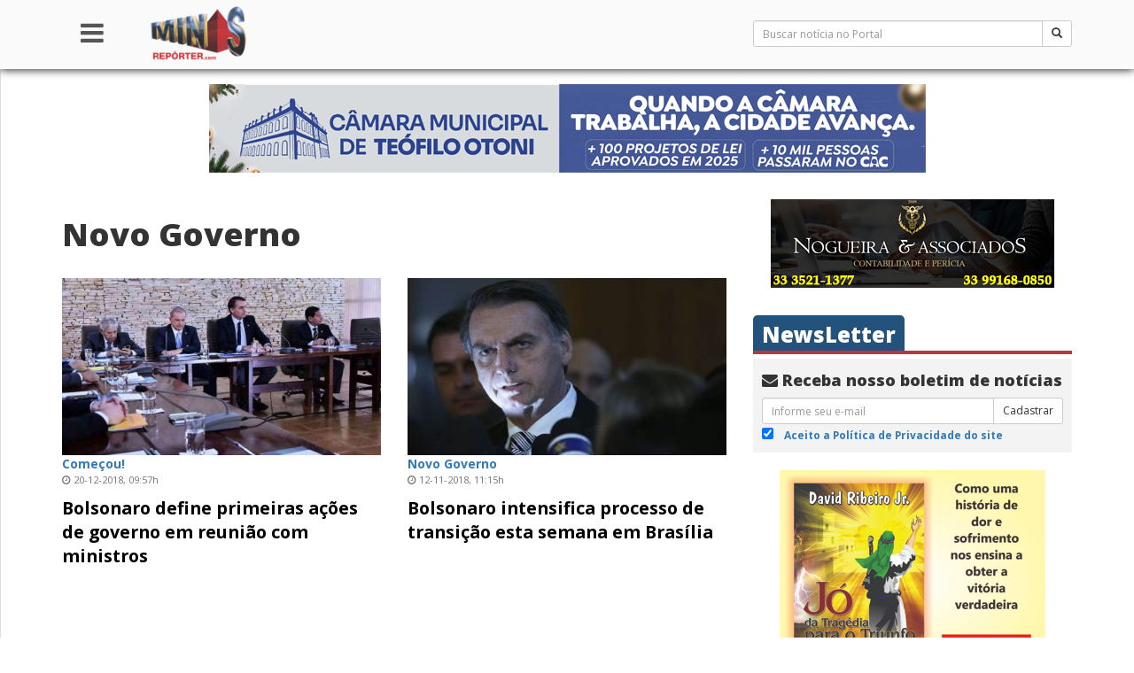

--- FILE ---
content_type: text/html; charset=UTF-8
request_url: http://www.minasreporter.com/tag/novo-governo/
body_size: 93967
content:
<!DOCTYPE html>
<html lang="pt-BR">
<head>
    <meta charset="UTF-8">
    <meta http-equiv="X-UA-Compatible" content="IE=edge">
    <meta name="viewport" content="width=device-width, initial-scale=1.0">
    <meta name="author" content="TJG Web - Talles Gazel - http://www.tjgweb.com.br" />
    <meta name="description" content="De mineiros para mineiros" />

    <link rel="pingback" href="http://www.minasreporter.com/xmlrpc.php">
    <meta property="fb:app_id" content="815833935105299" />
    <!-- HTML5 shim e Respond.js para suporte no IE8 de elementos HTML5 e media queries -->
    <!-- ALERTA: Respond.js não funciona se você visualizar uma página file:// -->
    <!--[if lt IE 9]>
      <script src="https://oss.maxcdn.com/html5shiv/3.7.3/html5shiv.min.js"></script>
      <script src="https://oss.maxcdn.com/respond/1.4.2/respond.min.js"></script>
    <![endif]-->

    <script async src="//pagead2.googlesyndication.com/pagead/js/adsbygoogle.js"></script>
    <script>
        (adsbygoogle = window.adsbygoogle || []).push({
            google_ad_client: "ca-pub-3194274938661159",
            enable_page_level_ads: true
        });
    </script>

    <title>Novo Governo &#8211; Minas Repórter</title>
<link rel='dns-prefetch' href='//secure.gravatar.com' />
<link rel='dns-prefetch' href='//s.w.org' />
<link rel="alternate" type="application/rss+xml" title="Feed para Minas Repórter &raquo;" href="http://www.minasreporter.com/feed/" />
<link rel="alternate" type="application/rss+xml" title="Feed de comentários para Minas Repórter &raquo;" href="http://www.minasreporter.com/comments/feed/" />
<link rel="alternate" type="application/rss+xml" title="Feed de tag para Minas Repórter &raquo; Novo Governo" href="http://www.minasreporter.com/tag/novo-governo/feed/" />
<!-- This site uses the Google Analytics by ExactMetrics plugin v6.0.2 - Using Analytics tracking - https://www.exactmetrics.com/ -->
<script type="text/javascript" data-cfasync="false">
	var em_version         = '6.0.2';
	var em_track_user      = true;
	var em_no_track_reason = '';
	
	var disableStr = 'ga-disable-UA-75703461-1';

	/* Function to detect opted out users */
	function __gaTrackerIsOptedOut() {
		return document.cookie.indexOf(disableStr + '=true') > -1;
	}

	/* Disable tracking if the opt-out cookie exists. */
	if ( __gaTrackerIsOptedOut() ) {
		window[disableStr] = true;
	}

	/* Opt-out function */
	function __gaTrackerOptout() {
	  document.cookie = disableStr + '=true; expires=Thu, 31 Dec 2099 23:59:59 UTC; path=/';
	  window[disableStr] = true;
	}

	if ( 'undefined' === typeof gaOptout ) {
		function gaOptout() {
			__gaTrackerOptout();
		}
	}
	
	if ( em_track_user ) {
		(function(i,s,o,g,r,a,m){i['GoogleAnalyticsObject']=r;i[r]=i[r]||function(){
			(i[r].q=i[r].q||[]).push(arguments)},i[r].l=1*new Date();a=s.createElement(o),
			m=s.getElementsByTagName(o)[0];a.async=1;a.src=g;m.parentNode.insertBefore(a,m)
		})(window,document,'script','//www.google-analytics.com/analytics.js','__gaTracker');

window.ga = __gaTracker;		__gaTracker('create', 'UA-75703461-1', 'auto');
		__gaTracker('set', 'forceSSL', true);
		__gaTracker('send','pageview');
		__gaTracker( function() { window.ga = __gaTracker; } );
	} else {
		console.log( "" );
		(function() {
			/* https://developers.google.com/analytics/devguides/collection/analyticsjs/ */
			var noopfn = function() {
				return null;
			};
			var noopnullfn = function() {
				return null;
			};
			var Tracker = function() {
				return null;
			};
			var p = Tracker.prototype;
			p.get = noopfn;
			p.set = noopfn;
			p.send = noopfn;
			var __gaTracker = function() {
				var len = arguments.length;
				if ( len === 0 ) {
					return;
				}
				var f = arguments[len-1];
				if ( typeof f !== 'object' || f === null || typeof f.hitCallback !== 'function' ) {
					console.log( 'Not running function __gaTracker(' + arguments[0] + " ....) because you are not being tracked. " + em_no_track_reason );
					return;
				}
				try {
					f.hitCallback();
				} catch (ex) {

				}
			};
			__gaTracker.create = function() {
				return new Tracker();
			};
			__gaTracker.getByName = noopnullfn;
			__gaTracker.getAll = function() {
				return [];
			};
			__gaTracker.remove = noopfn;
			window['__gaTracker'] = __gaTracker;
			window.ga = __gaTracker;		})();
		}
</script>
<!-- / Google Analytics by ExactMetrics -->
		<script type="text/javascript">
			window._wpemojiSettings = {"baseUrl":"https:\/\/s.w.org\/images\/core\/emoji\/12.0.0-1\/72x72\/","ext":".png","svgUrl":"https:\/\/s.w.org\/images\/core\/emoji\/12.0.0-1\/svg\/","svgExt":".svg","source":{"concatemoji":"http:\/\/www.minasreporter.com\/wp-includes\/js\/wp-emoji-release.min.js?ver=5.4.18"}};
			/*! This file is auto-generated */
			!function(e,a,t){var n,r,o,i=a.createElement("canvas"),p=i.getContext&&i.getContext("2d");function s(e,t){var a=String.fromCharCode;p.clearRect(0,0,i.width,i.height),p.fillText(a.apply(this,e),0,0);e=i.toDataURL();return p.clearRect(0,0,i.width,i.height),p.fillText(a.apply(this,t),0,0),e===i.toDataURL()}function c(e){var t=a.createElement("script");t.src=e,t.defer=t.type="text/javascript",a.getElementsByTagName("head")[0].appendChild(t)}for(o=Array("flag","emoji"),t.supports={everything:!0,everythingExceptFlag:!0},r=0;r<o.length;r++)t.supports[o[r]]=function(e){if(!p||!p.fillText)return!1;switch(p.textBaseline="top",p.font="600 32px Arial",e){case"flag":return s([127987,65039,8205,9895,65039],[127987,65039,8203,9895,65039])?!1:!s([55356,56826,55356,56819],[55356,56826,8203,55356,56819])&&!s([55356,57332,56128,56423,56128,56418,56128,56421,56128,56430,56128,56423,56128,56447],[55356,57332,8203,56128,56423,8203,56128,56418,8203,56128,56421,8203,56128,56430,8203,56128,56423,8203,56128,56447]);case"emoji":return!s([55357,56424,55356,57342,8205,55358,56605,8205,55357,56424,55356,57340],[55357,56424,55356,57342,8203,55358,56605,8203,55357,56424,55356,57340])}return!1}(o[r]),t.supports.everything=t.supports.everything&&t.supports[o[r]],"flag"!==o[r]&&(t.supports.everythingExceptFlag=t.supports.everythingExceptFlag&&t.supports[o[r]]);t.supports.everythingExceptFlag=t.supports.everythingExceptFlag&&!t.supports.flag,t.DOMReady=!1,t.readyCallback=function(){t.DOMReady=!0},t.supports.everything||(n=function(){t.readyCallback()},a.addEventListener?(a.addEventListener("DOMContentLoaded",n,!1),e.addEventListener("load",n,!1)):(e.attachEvent("onload",n),a.attachEvent("onreadystatechange",function(){"complete"===a.readyState&&t.readyCallback()})),(n=t.source||{}).concatemoji?c(n.concatemoji):n.wpemoji&&n.twemoji&&(c(n.twemoji),c(n.wpemoji)))}(window,document,window._wpemojiSettings);
		</script>
		<style type="text/css">
img.wp-smiley,
img.emoji {
	display: inline !important;
	border: none !important;
	box-shadow: none !important;
	height: 1em !important;
	width: 1em !important;
	margin: 0 .07em !important;
	vertical-align: -0.1em !important;
	background: none !important;
	padding: 0 !important;
}
</style>
	<link rel='stylesheet' id='flagallery-css'  href='http://www.minasreporter.com/wp-content/plugins/flash-album-gallery/assets/flagallery.css?ver=5.8.3' type='text/css' media='all' />
<link rel='stylesheet' id='wp-block-library-css'  href='http://www.minasreporter.com/wp-includes/css/dist/block-library/style.min.css?ver=5.4.18' type='text/css' media='all' />
<style id='wp-block-library-inline-css' type='text/css'>
.has-text-align-justify{text-align:justify;}
</style>
<link rel='stylesheet' id='advpsStyleSheet-css'  href='http://www.minasreporter.com/wp-content/plugins/advanced-post-slider/advps-style.css?ver=5.4.18' type='text/css' media='all' />
<link rel='stylesheet' id='contact-form-7-css'  href='http://www.minasreporter.com/wp-content/plugins/contact-form-7/includes/css/styles.css?ver=5.1.8' type='text/css' media='all' />
<link rel='stylesheet' id='wp-polls-css'  href='http://www.minasreporter.com/wp-content/plugins/wp-polls/polls-css.css?ver=2.75.4' type='text/css' media='all' />
<style id='wp-polls-inline-css' type='text/css'>
.wp-polls .pollbar {
	margin: 1px;
	font-size: 6px;
	line-height: 8px;
	height: 8px;
	background-image: url('http://www.minasreporter.com/wp-content/plugins/wp-polls/images/default/pollbg.gif');
	border: 1px solid #c8c8c8;
}

</style>
<link rel='stylesheet' id='tjg-style-css'  href='http://www.minasreporter.com/wp-content/themes/bootstrap/style.css?ver=5.4.18' type='text/css' media='all' />
<link rel='stylesheet' id='newsletter-css'  href='http://www.minasreporter.com/wp-content/plugins/newsletter/style.css?ver=6.6.5' type='text/css' media='all' />
<link rel='stylesheet' id='addtoany-css'  href='http://www.minasreporter.com/wp-content/plugins/add-to-any/addtoany.min.css?ver=1.15' type='text/css' media='all' />
<link rel='stylesheet' id='cyclone-template-style-dark-0-css'  href='http://www.minasreporter.com/wp-content/plugins/cyclone-slider-2/templates/dark/style.css?ver=2.13.0' type='text/css' media='all' />
<link rel='stylesheet' id='cyclone-template-style-default-0-css'  href='http://www.minasreporter.com/wp-content/plugins/cyclone-slider-2/templates/default/style.css?ver=2.13.0' type='text/css' media='all' />
<link rel='stylesheet' id='cyclone-template-style-standard-0-css'  href='http://www.minasreporter.com/wp-content/plugins/cyclone-slider-2/templates/standard/style.css?ver=2.13.0' type='text/css' media='all' />
<link rel='stylesheet' id='cyclone-template-style-thumbnails-0-css'  href='http://www.minasreporter.com/wp-content/plugins/cyclone-slider-2/templates/thumbnails/style.css?ver=2.13.0' type='text/css' media='all' />
<link rel='stylesheet' id='jetpack_css-css'  href='http://www.minasreporter.com/wp-content/plugins/jetpack/css/jetpack.css?ver=8.5.3' type='text/css' media='all' />
<script type='text/javascript' src='http://www.minasreporter.com/wp-content/themes/bootstrap/js/jquery.min.js?ver=2.1.1'></script>
<script type='text/javascript'>
/* <![CDATA[ */
var exactmetrics_frontend = {"js_events_tracking":"true","download_extensions":"zip,mp3,mpeg,pdf,docx,pptx,xlsx,rar","inbound_paths":"[{\"path\":\"\\\/go\\\/\",\"label\":\"affiliate\"},{\"path\":\"\\\/recommend\\\/\",\"label\":\"affiliate\"}]","home_url":"http:\/\/www.minasreporter.com","hash_tracking":"false"};
/* ]]> */
</script>
<script type='text/javascript' src='http://www.minasreporter.com/wp-content/plugins/google-analytics-dashboard-for-wp/assets/js/frontend.min.js?ver=6.0.2'></script>
<script type='text/javascript' src='http://www.minasreporter.com/wp-content/plugins/add-to-any/addtoany.min.js?ver=1.1'></script>
<script type='text/javascript' src='http://www.minasreporter.com/wp-content/plugins/advanced-post-slider/js/advps.frnt.script.js?ver=5.4.18'></script>
<script type='text/javascript' src='http://www.minasreporter.com/wp-content/plugins/advanced-post-slider/bxslider/jquery.bxslider.min.js?ver=5.4.18'></script>
<link rel='https://api.w.org/' href='http://www.minasreporter.com/wp-json/' />
<link rel="EditURI" type="application/rsd+xml" title="RSD" href="http://www.minasreporter.com/xmlrpc.php?rsd" />
<link rel="wlwmanifest" type="application/wlwmanifest+xml" href="http://www.minasreporter.com/wp-includes/wlwmanifest.xml" /> 
<meta name="generator" content="WordPress 5.4.18" />

<script data-cfasync="false">
window.a2a_config=window.a2a_config||{};a2a_config.callbacks=[];a2a_config.overlays=[];a2a_config.templates={};a2a_localize = {
	Share: "Compartilhar",
	Save: "Salvar",
	Subscribe: "Inscrever",
	Email: "Email",
	Bookmark: "Favoritos",
	ShowAll: "Mostrar tudo",
	ShowLess: "Mostrar menos",
	FindServices: "Procurar serviço(s)",
	FindAnyServiceToAddTo: "Encontrar rapidamente qualquer serviço para",
	PoweredBy: "Serviço fornecido por",
	ShareViaEmail: "Share via email",
	SubscribeViaEmail: "Subscribe via email",
	BookmarkInYourBrowser: "Adicionar aos favoritos",
	BookmarkInstructions: "Press Ctrl+D or \u2318+D to bookmark this page",
	AddToYourFavorites: "Adicionar a favoritos",
	SendFromWebOrProgram: "Send from any email address or email program",
	EmailProgram: "Email program",
	More: "More&#8230;",
	ThanksForSharing: "Thanks for sharing!",
	ThanksForFollowing: "Thanks for following!"
};

(function(d,s,a,b){a=d.createElement(s);b=d.getElementsByTagName(s)[0];a.async=1;a.src="https://static.addtoany.com/menu/page.js";b.parentNode.insertBefore(a,b);})(document,"script");
</script>

<!-- This site is using AdRotate v5.8.2 to display their advertisements - https://ajdg.solutions/ -->
<!-- AdRotate CSS -->
<style type="text/css" media="screen">
	.g { margin:0px; padding:0px; overflow:hidden; line-height:1; zoom:1; }
	.g img { height:auto; }
	.g-col { position:relative; float:left; }
	.g-col:first-child { margin-left: 0; }
	.g-col:last-child { margin-right: 0; }
	.g-1 {  margin: 0 auto; }
	.g-2 {  margin: 0 auto; }
	.g-3 {  margin: 0 auto; }
	.g-4 {  margin: 0 auto; }
	.g-5 {  margin: 0 auto; }
	.g-6 {  margin: 0 auto; }
	.g-7 {  margin: 0 auto; }
	.g-8 {  margin: 0 auto; }
	.g-9 {  margin: 0 auto; }
	.g-10 {  margin: 0 auto; }
	.g-11 {  margin: 0 auto; }
	.g-12 {  margin: 0 auto; }
	.g-13 {  margin: 0 auto; }
	.g-14 {  margin: 0 auto; }
	.g-15 {  margin: 0 auto; }
	.g-16 {  margin: 0 auto; }
	.g-17 {  margin: 0 auto; }
	.g-18 {  margin: 0 auto; }
	.g-19 {  margin: 0 auto; }
	.g-20 {  margin: 0 auto; }
	.g-21 {  margin: 0 auto; }
	.g-22 { margin:15px;  float:left; clear:left; }
	.g-23 {  margin: 0 auto; }
	.g-24 {  margin: 0 auto; }
	.g-25 {  margin: 0 auto; }
	.g-26 {  margin: 0 auto; }
	@media only screen and (max-width: 480px) {
		.g-col, .g-dyn, .g-single { width:100%; margin-left:0; margin-right:0; }
	}
</style>
<!-- /AdRotate CSS -->

<meta name="generator" content="Site Kit by Google 1.8.1" />	<!-- Favicon Start -->
		<!-- Favicon Version 2.1 : Site : Visit Superbcodes.com-->
				<link rel="icon" href="http://www.minasreporter.com/favicon.ico" type="image/x-icon" />
			<!-- Favicom End -->
	
<!-- <meta name='Grand Flagallery' content='5.8.3' /> -->

<!-- Jetpack Open Graph Tags -->
<meta property="og:type" content="website" />
<meta property="og:title" content="Novo Governo &#8211; Minas Repórter" />
<meta property="og:url" content="http://www.minasreporter.com/tag/novo-governo/" />
<meta property="og:site_name" content="Minas Repórter" />
<meta property="og:image" content="https://s0.wp.com/i/blank.jpg" />
<meta property="og:locale" content="pt_BR" />

<!-- End Jetpack Open Graph Tags -->
</head>

<body class="archive tag tag-novo-governo tag-5574">
<div id="fb-root"></div>
<div id="wrapper">

    <!-- Sidebar -->
    <!-- Sidebar -->
<div id="sidebar-wrapper">
    <div class="sidebar-nav">
        <ul class="nav nav-pills nav-stacked">
            <li role="presentation"><a href="http://www.minasreporter.com"><i class="fa fa-home" aria-hidden="true"></i> Home</a></li>

            <li role="presentation" class="dropdown">
                <a class="dropdown-toggle" data-toggle="dropdown" href="#" role="button" aria-haspopup="true" aria-expanded="false">
                    Institucional <span class="caret"></span>
                </a>
                <ul class="dropdown-menu">
                    <li role="presentation"><a href="http://www.minasreporter.com/?page_id=46">Expediente</a></li>
                    <li role="presentation"><a href="http://www.minasreporter.com/?page_id=50">Sobre Nós</a></li>
                    <li role="presentation"><a href="http://www.minasreporter.com/?page_id=52">Código de Ética</a></li>
                    <li role="presentation"><a href="http://www.minasreporter.com/?page_id=54">Política de Privacidade</a></li>
                    <li role="presentation"><a href="http://www.minasreporter.com/?page_id=56">Trabalhe Conosco</a></li>
                    <li role="presentation"><a href="http://www.minasreporter.com/?page_id=60">Envie Notícias</a></li>
                    <li role="presentation"><a href="http://www.minasreporter.com/?page_id=62">Anuncie no Portal</a></li>
                    <li role="presentation"><a href="http://www.minasreporter.com/?page_id=64">Fale Conosco</a></li>
                </ul>
            </li>

            <li role="presentation" class="dropdown">
                <a class="dropdown-toggle" data-toggle="dropdown" href="#" role="button" aria-haspopup="true" aria-expanded="false">
                    Notícias <span class="caret"></span>
                </a>
                <ul class="dropdown-menu">
                    <li role="presentation"><a href="http://www.minasreporter.com/recentes/">Mais Recentes</a></li>
                    <li role="presentation"><a href="http://www.minasreporter.com/mais-lidas/">Mais Lidas</a></li>
                    <li role="presentation"><a href="http://www.minasreporter.com/?cat=2420">Gerais</a></li>
                    <li role="presentation"><a href="http://www.minasreporter.com/?cat=5">Brasil</a></li>
                    <li role="presentation"><a href="http://www.minasreporter.com/?cat=14">Minas</a></li>
                    <li role="presentation"><a href="http://www.minasreporter.com/?cat=26">Entrevistas</a></li>
                    <li role="presentation"><a href="http://www.minasreporter.com/?cat=4">Artigos</a></li>
                    <li role="presentation"><a href="http://www.minasreporter.com/?cat=12">Editoriais</a></li>
                </ul>
            </li>

            <li role="presentation" class="dropdown">
                <a class="dropdown-toggle" data-toggle="dropdown" href="#" role="button" aria-haspopup="true" aria-expanded="false">
                    Seções <span class="caret"></span>
                </a>
                <ul class="dropdown-menu">
                    <li role="presentation"><a href="http://www.minasreporter.com/?cat=2418">Cidades</a></li>
                    <li role="presentation"><a href="http://www.minasreporter.com/?cat=2419">Cultura</a></li>
                    <li role="presentation"><a href="http://www.minasreporter.com/?cat=24">Economia e Negócios</a></li>
                    <li role="presentation"><a href="http://www.minasreporter.com/?cat=27">Esporte</a></li>
                    <li role="presentation"><a href="http://www.minasreporter.com/?cat=28">Policial</a></li>
                    <li role="presentation"><a href="http://www.minasreporter.com/?cat=29">Política</a></li>
                    <li role="presentation"><a href="http://www.minasreporter.com/?cat=2421">Sociedade</a></li>
                </ul>
            </li>

            <li role="presentation" class="dropdown">
                <a class="dropdown-toggle" data-toggle="dropdown" href="#" role="button" aria-haspopup="true" aria-expanded="false">
                    Canais <span class="caret"></span>
                </a>
                <ul class="dropdown-menu">
                    <li role="presentation"><a href="http://www.minasreporter.com/?cat=9">Humor</a></li>
                    <li role="presentation"><a href="http://www.minasreporter.com/?cat=8">Enquetes</a></li>
                    <li role="presentation"><a href="http://www.minasreporter.com/?cat=11">Veículos</a></li>
                </ul>
            </li>

            <li role="presentation" class="dropdown">
                <a class="dropdown-toggle" data-toggle="dropdown" href="#" role="button" aria-haspopup="true" aria-expanded="false">
                    Colunistas <span class="caret"></span>
                </a>
                <ul class="dropdown-menu">
                    <li role="presentation"><a href="http://www.minasreporter.com/?author=3">David Ribeiro Jr.</a></li>
                    <li role="presentation"><a href="http://www.minasreporter.com/?author=8">Jorge Medina</a></li>
                    <li role="presentation"><a href="http://www.minasreporter.com/?author=7">Carlos Liesner</a></li>
                    <li role="presentation"><a href="http://www.minasreporter.com/?author=5">Gilclér Regina</a></li>
                </ul>
            </li>

        </ul>
    </div>
</div><!-- /#sidebar-wrapper -->    <!-- /#sidebar-wrapper -->
    
    <div id="page-content-wrapper">

        <header class="site-header navbar-fixed-top">
            <div class="container">
                <div class="row">

                    <!-- Menu -->
                    <div class="col-xs-2 col-md-1 text-center">
                        <a href="#menu-toggle" id="menu-toggle"><h2><i class="fa fa-bars" aria-hidden="true"></i></h2></a>
                    </div><!-- Menu -->

                    <!-- Logo -->
                    <div class="col-xs-10 col-md-7">
                        <a href="http://www.minasreporter.com">
                            <img class="logo-menu" src="http://www.minasreporter.com/wp-content/themes/bootstrap/img/logo.png" alt="Minas Reporter">
                        </a>
                        <a href="#!" class="pull-right visible-xs link-black" onclick="searchToggle()"><h2><i class="fa fa-search" aria-hidden="true" id="search-toggle-icon"></i></h2></a>
                    </div><!-- Logo -->

                    <!-- Barra de pesquisa -->
                    <div class="col-xs-12 col-md-4" id="busca-bar">
                        <span class="hidden-xs"><form action="http://www.minasreporter.com/" method="get" accept-charset="utf-8" id="searchform" role="search">
    <div class="input-group input-group-sm">
        <input type="text" name="s" id="s" value="" class="form-control input-sm" placeholder="Buscar notícia no Portal">
          <span class="input-group-btn">
            <button type="submit" id="searchsubmit" class="btn btn-default"><span class="glyphicon glyphicon-search" aria-hidden="true"></span></button>
          </span>
    </div>
</form></span>
                        <span id="searchform-toggle"><form action="http://www.minasreporter.com/" method="get" accept-charset="utf-8" id="searchform" role="search">
    <div class="input-group input-group-sm">
        <input type="text" name="s" id="s" value="" class="form-control input-sm" placeholder="Buscar notícia no Portal">
          <span class="input-group-btn">
            <button type="submit" id="searchsubmit" class="btn btn-default"><span class="glyphicon glyphicon-search" aria-hidden="true"></span></button>
          </span>
    </div>
</form></span>
                    </div><!-- Barra de pesquisa -->

                </div><!-- row -->
            </div><!-- container -->
        </header>

        <script type="text/javascript">
            // Side Menu
            $("#menu-toggle").click(function(e) {
                e.preventDefault();
                $("#wrapper").toggleClass("toggled");
            });

            var search = false;
            $('#searchform-toggle').hide();
            function searchToggle() {
                search = !search;
                if (search == true) {
                    $('#searchform-toggle').show();
                    $('#search-toggle-icon').removeClass('fa-search');
                    $('#search-toggle-icon').addClass('fa-times');
                } else {
                    $('#searchform-toggle').hide();
                    $('#search-toggle-icon').removeClass('fa-times');
                    $('#search-toggle-icon').addClass('fa-search');
                }
            }
        </script>

        <div class="container-fluid line-bottom  has-navbar-fixed-top hidden-xs" role="banner">
            <div class="row text-center">
                <div class="g g-1"><div class="g-single a-72"><a href="https://www.teofilootoni.mg.leg.br/" target="_blank"><img src="http://www.minasreporter.com/wp-content/uploads/2025/12/ANUNCIO_TETO_DESKTOP_728_90.jpg"></a></div></div>            </div>
        </div>

        <div class="container-fluid line-bottom  has-navbar-fixed-top visible-xs" role="banner">
            <div class="row text-center">
                <div class="g g-2"><div class="g-single a-70"><a href="https://www.teofilootoni.mg.leg.br/" target="_blank"><img src="http://www.minasreporter.com/wp-content/uploads/2025/12/ANUNCIO_TETO_DESKTOP_320_100.jpg"></a></div></div>            </div>
        </div>    <div class="container">
        <div class="row">
            <section id="primary" class="content-area col-xs-12 col-sm-8 col-md-8" role="main">

                                    <div class="row">
                        <header class="entry-header col-bottom col-xs-12">
                            <h1 class="page-title">Novo Governo</h1>                        </header>
                    </div>

                    <div class="row">
                    <article id="post-25646" class="col-xs-12 col-md-6 box-content col-bottom post-25646 post type-post status-publish format-standard has-post-thumbnail hentry category-brasil category-destacadas category-politica tag-bolsonaro tag-comecou tag-equipe tag-novo-governo">
    <a href="http://www.minasreporter.com/bolsonaro-define-primeiras-acoes-de-governo-em-reuniao-com-ministros/" title="Bolsonaro define primeiras ações de governo em reunião com ministros">
        <img width="460" height="270" src="http://www.minasreporter.com/wp-content/uploads/2018/12/Foto-Governo-de-Transição-Direitos-reservados-2-460x270.jpg" class="thumbnail-medium wp-post-image" alt="" srcset="http://www.minasreporter.com/wp-content/uploads/2018/12/Foto-Governo-de-Transição-Direitos-reservados-2-460x270.jpg 460w, http://www.minasreporter.com/wp-content/uploads/2018/12/Foto-Governo-de-Transição-Direitos-reservados-2.jpg 750w" sizes="(max-width: 460px) 100vw, 460px" />    </a>
    <div class="text-left">
        <span class="metabox">Começou!</span><br/>        <div class="entry-meta">
            <div><i class="fa fa-clock-o" aria-hidden="true"></i> 20-12-2018, 09:57h</div>        </div>
        <a class="home-title-large" href="http://www.minasreporter.com/bolsonaro-define-primeiras-acoes-de-governo-em-reuniao-com-ministros/"
           title="Bolsonaro define primeiras ações de governo em reunião com ministros">Bolsonaro define primeiras ações de governo em reunião com ministros</a>
    </div>
</article><!-- #post -->
<hr class="col-xs-12 visible-xs"/><article id="post-25029" class="col-xs-12 col-md-6 box-content col-bottom post-25029 post type-post status-publish format-standard has-post-thumbnail hentry category-brasil category-politica tag-bolsonaro tag-novo-governo tag-reunioes">
    <a href="http://www.minasreporter.com/bolsonaro-intensifica-processo-de-transicao-esta-semana-em-brasilia/" title="Bolsonaro intensifica processo de transição esta semana em Brasília">
        <img width="460" height="270" src="http://www.minasreporter.com/wp-content/uploads/2018/11/José-Cruz-Agência-Brasil-Agência-Brasil-1-460x270.jpg" class="thumbnail-medium wp-post-image" alt="" srcset="http://www.minasreporter.com/wp-content/uploads/2018/11/José-Cruz-Agência-Brasil-Agência-Brasil-1-460x270.jpg 460w, http://www.minasreporter.com/wp-content/uploads/2018/11/José-Cruz-Agência-Brasil-Agência-Brasil-1.jpg 750w" sizes="(max-width: 460px) 100vw, 460px" />    </a>
    <div class="text-left">
        <span class="metabox">Novo Governo</span><br/>        <div class="entry-meta">
            <div><i class="fa fa-clock-o" aria-hidden="true"></i> 12-11-2018, 11:15h</div>        </div>
        <a class="home-title-large" href="http://www.minasreporter.com/bolsonaro-intensifica-processo-de-transicao-esta-semana-em-brasilia/"
           title="Bolsonaro intensifica processo de transição esta semana em Brasília">Bolsonaro intensifica processo de transição esta semana em Brasília</a>
    </div>
</article><!-- #post -->
<hr class="col-xs-12 visible-xs"/><article id="post-24921" class="col-xs-12 col-md-6 box-content col-bottom post-24921 post type-post status-publish format-standard has-post-thumbnail hentry category-brasil category-politica tag-bolsonaro tag-definidos tag-ministerios tag-novo-governo">
    <a href="http://www.minasreporter.com/bolsonaro-define-pelo-menos-15-ministerios-em-novo-governo/" title="Bolsonaro define pelo menos 15 ministérios em novo governo">
        <img width="460" height="270" src="http://www.minasreporter.com/wp-content/uploads/2018/11/Reprodução-Instagram-460x270.jpg" class="thumbnail-medium wp-post-image" alt="" srcset="http://www.minasreporter.com/wp-content/uploads/2018/11/Reprodução-Instagram-460x270.jpg 460w, http://www.minasreporter.com/wp-content/uploads/2018/11/Reprodução-Instagram.jpg 750w" sizes="(max-width: 460px) 100vw, 460px" />    </a>
    <div class="text-left">
        <span class="metabox">Novo Governo</span><br/>        <div class="entry-meta">
            <div><i class="fa fa-clock-o" aria-hidden="true"></i> 01-11-2018, 09:11h</div>        </div>
        <a class="home-title-large" href="http://www.minasreporter.com/bolsonaro-define-pelo-menos-15-ministerios-em-novo-governo/"
           title="Bolsonaro define pelo menos 15 ministérios em novo governo">Bolsonaro define pelo menos 15 ministérios em novo governo</a>
    </div>
</article><!-- #post -->
<hr class="col-xs-12 visible-xs"/>                    </div>

                    <div class="clearfix line-bottom"></div>

                    <div class="row line-bottom">
                        <div class="col-xs-6 text-left">
    </div>
<div class="col-xs-6 text-right">
    </div>                    </div>

                                </section><!-- #primary -->

            
<aside id="secondary" class="col-xs-12 col-sm-4 col-md-4" role="complementary">

    <div class="widget col-bottom text-center">
        <div class="g g-6"><div class="g-single a-32"><a href="https://www.facebook.com/ContabilidadeNogueira/?fref=ts" target="_blank"><img src="http://www.minasreporter.com/wp-content/uploads/2019/09/Nogueira_320-X-100.jpg"></a></div></div>    </div>

    <div class="widget col-bottom">
        <h3 class="h3 home-topic">
    <a class="topic-title" href="#" title="Receba nosso boletim de notícias">NewsLetter</a>
</h3>
<div class="home-news-letter">
    <h1 class="h4"><i class="fa fa-envelope" aria-hidden="true"></i> Receba nosso boletim de notícias</h1>

    <form class="form" method="post"
          action="http://www.minasreporter.com/wp-content/plugins/newsletter/do/subscribe.php">

        <div class="input-group input-group-sm">
            <input type="email" name="ne" class="form-control" placeholder="Informe seu e-mail" aria-describedby="basic-addon2">
            <span class="input-group-btn">
                <button type="submit" class="newsletter-submit btn btn-default">Cadastrar</button>
            </span>
        </div>

        <label>
            <input type="checkbox" name="ny" required checked> &nbsp;&nbsp;<a
                    target="_blank" href="http://www.minasreporter.com/?page_id=91" class="small black-text">Aceito
                a Política de Privacidade do site</a>
        </label>

        <script type="text/javascript">
//            <![CDATA[
            if (typeof newsletter_check !== "function") {
                window.newsletter_check = function (f) {
                    var re = /^([a-zA-Z0-9_\.\-\+])+\@(([a-zA-Z0-9\-]{1,})+\.)+([a-zA-Z0-9]{2,})+$/;
                    if (!re.test(f.elements["ne"].value)) {
                        alert("Formato de email inválido");
                        return false;
                    }
                    if (f.elements["ny"] && !f.elements["ny"].checked) {
                        alert("É necessário aceitar a Política de Privacidade do site");
                        return false;
                    }
                    return true;
                }
            }
//            ]]>
        </script>
    </form>
</div>    </div>

    <div class="widget col-bottom text-center hidden-xs">
        <div class="g g-20"><div class="g-single a-27"><a href="https://www.amazon.com.br/gp/product/B01CDZAXTW/ref=as_li_qf_asin_il_tl?ie=UTF8&tag=santhar-20&creative=9325&linkCode=as2&creativeASIN=B01CDZAXTW&linkId=4fd826d3aa20f7727da7ff0aa49f8b60"_blank"><img src="http://www.minasreporter.com/wp-content/uploads/2016/03/Jo_livro.jpg"></a></div></div>    </div>
    <div class="widget col-bottom text-center visible-xs">
        <!-- Either there are no banners, they are disabled or none qualified for this location! -->    </div>

    <div class="col-bottom">
        <div class="sidebar-noticia-menu">
    <!-- Nav tabs -->
    <ul class="nav nav-tabs" role="tablist">
        <li role="presentation" class="active">
            <a href="#ultimas" aria-controls="ultimas" role="tab" data-toggle="tab">Mais Recentes</a>
        </li>
        <li role="presentation">
            <a href="#lidas" aria-controls="lidas" role="tab" data-toggle="tab">+ Lidas</a>
        </li>
    </ul>
</div>
<div class="sidebar-noticia-container">
    <!-- Tab panes -->
    <div class="tab-content home-side-noticia">

        <div role="tabpanel" class="tab-pane active" id="ultimas">
                            <article class="media">
                    <div class="media-left media-middle">
                        <a href="http://www.minasreporter.com/eua-anunciam-suspensao-temporaria-de-vistos-de-imigracao-para-o-brasil-e-74-outros-paises/" title="EUA anunciam suspensão temporária de vistos de imigração para o Brasil e 74 outros países">
                            <img width="100" height="80" src="http://www.minasreporter.com/wp-content/uploads/2025/12/Untitled-1-100x80.jpg" class="media-object wp-post-image" alt="" />                        </a>
                    </div>
                    <div class="media-body">
                        <h3 class="media-heading h5">
                            <span class="metabox h6">Diplomacia</span><br/>                            <a href="http://www.minasreporter.com/eua-anunciam-suspensao-temporaria-de-vistos-de-imigracao-para-o-brasil-e-74-outros-paises/" title="EUA anunciam suspensão temporária de vistos de imigração para o Brasil e 74 outros países"
                               class="home-title-medium">EUA anunciam suspensão temporária de vistos de imigração para o Brasil e 74 outros países</a>
                        </h3>
                    </div>
                </article>
                <hr>
                            <article class="media">
                    <div class="media-left media-middle">
                        <a href="http://www.minasreporter.com/wellington-cesar-lima-e-silva-e-nomeado-novo-ministro-da-justica-e-seguranca-publica/" title="Wellington César Lima e Silva é nomeado novo ministro da Justiça e Segurança Pública">
                            <img width="100" height="80" src="http://www.minasreporter.com/wp-content/uploads/2026/01/Foto-Ricardo-Stuckert-PR-100x80.jpg" class="media-object wp-post-image" alt="" />                        </a>
                    </div>
                    <div class="media-body">
                        <h3 class="media-heading h5">
                            <span class="metabox h6">&nbsp;</span><br/>                            <a href="http://www.minasreporter.com/wellington-cesar-lima-e-silva-e-nomeado-novo-ministro-da-justica-e-seguranca-publica/" title="Wellington César Lima e Silva é nomeado novo ministro da Justiça e Segurança Pública"
                               class="home-title-medium">Wellington César Lima e Silva é nomeado novo ministro da Justiça e Segurança Pública</a>
                        </h3>
                    </div>
                </article>
                <hr>
                            <article class="media">
                    <div class="media-left media-middle">
                        <a href="http://www.minasreporter.com/defesa-de-bolsonaro-volta-a-solicitar-prisao-domiciliar-ao-stf/" title="Defesa de Bolsonaro volta a solicitar prisão domiciliar ao STF">
                            <img width="100" height="80" src="http://www.minasreporter.com/wp-content/uploads/2026/01/Antônio-Cruz-Agência-Brasil-Arquivo-100x80.jpg" class="media-object wp-post-image" alt="" />                        </a>
                    </div>
                    <div class="media-body">
                        <h3 class="media-heading h5">
                            <span class="metabox h6">Prisão Domiciliar</span><br/>                            <a href="http://www.minasreporter.com/defesa-de-bolsonaro-volta-a-solicitar-prisao-domiciliar-ao-stf/" title="Defesa de Bolsonaro volta a solicitar prisão domiciliar ao STF"
                               class="home-title-medium">Defesa de Bolsonaro volta a solicitar prisão domiciliar ao STF</a>
                        </h3>
                    </div>
                </article>
                <hr>
                            <article class="media">
                    <div class="media-left media-middle">
                        <a href="http://www.minasreporter.com/eua-realizam-ataque-a-venezuela-e-capturam-nicolas-maduro-lider-e-levado-a-nova-york-para-audiencia-judicial/" title="EUA realizam ataque à Venezuela e capturam Nicolás Maduro; líder é levado a Nova York para audiência judicial">
                            <img width="100" height="80" src="http://www.minasreporter.com/wp-content/uploads/2026/01/foto-prints-redes-sociais-100x80.jpg" class="media-object wp-post-image" alt="" />                        </a>
                    </div>
                    <div class="media-body">
                        <h3 class="media-heading h5">
                            <span class="metabox h6">Justiça Internacional</span><br/>                            <a href="http://www.minasreporter.com/eua-realizam-ataque-a-venezuela-e-capturam-nicolas-maduro-lider-e-levado-a-nova-york-para-audiencia-judicial/" title="EUA realizam ataque à Venezuela e capturam Nicolás Maduro; líder é levado a Nova York para audiência judicial"
                               class="home-title-medium">EUA realizam ataque à Venezuela e capturam Nicolás Maduro; líder é levado a Nova York para audi...</a>
                        </h3>
                    </div>
                </article>
                <hr>
                            <article class="media">
                    <div class="media-left media-middle">
                        <a href="http://www.minasreporter.com/acidente-na-br-116-em-padre-paraiso-deixa-casal-e-crianca-mortos/" title="Acidente na BR-116 em Padre Paraíso deixa casal e criança mortos">
                            <img width="100" height="80" src="http://www.minasreporter.com/wp-content/uploads/2026/01/foto-redes-sociais-100x80.jpg" class="media-object wp-post-image" alt="" />                        </a>
                    </div>
                    <div class="media-body">
                        <h3 class="media-heading h5">
                            <span class="metabox h6">Fatalidade</span><br/>                            <a href="http://www.minasreporter.com/acidente-na-br-116-em-padre-paraiso-deixa-casal-e-crianca-mortos/" title="Acidente na BR-116 em Padre Paraíso deixa casal e criança mortos"
                               class="home-title-medium">Acidente na BR-116 em Padre Paraíso deixa casal e criança mortos</a>
                        </h3>
                    </div>
                </article>
                <hr>
                            <article class="media">
                    <div class="media-left media-middle">
                        <a href="http://www.minasreporter.com/prf-atualiza-limites-de-velocidade-em-rodovias-federais-para-reduzir-acidentes/" title="PRF atualiza limites de velocidade em rodovias federais para reduzir acidentes">
                            <img width="100" height="80" src="http://www.minasreporter.com/wp-content/uploads/2025/12/foto-der-mg-100x80.jpg" class="media-object wp-post-image" alt="" />                        </a>
                    </div>
                    <div class="media-body">
                        <h3 class="media-heading h5">
                            <span class="metabox h6">Atenção, motoristas!</span><br/>                            <a href="http://www.minasreporter.com/prf-atualiza-limites-de-velocidade-em-rodovias-federais-para-reduzir-acidentes/" title="PRF atualiza limites de velocidade em rodovias federais para reduzir acidentes"
                               class="home-title-medium">PRF atualiza limites de velocidade em rodovias federais para reduzir acidentes</a>
                        </h3>
                    </div>
                </article>
                <hr>
                            <article class="media">
                    <div class="media-left media-middle">
                        <a href="http://www.minasreporter.com/mega-da-virada-2025-distribui-premio-de-r-109-bilhao-entre-seis-apostas-confira-as-cidades/" title="Mega da Virada 2025 distribui prêmio de R$ 1,09 bilhão entre seis apostas; confira as cidades">
                            <img width="100" height="80" src="http://www.minasreporter.com/wp-content/uploads/2019/06/Mega-Sena-Reprodução-100x80.jpg" class="media-object wp-post-image" alt="" />                        </a>
                    </div>
                    <div class="media-body">
                        <h3 class="media-heading h5">
                            <span class="metabox h6">Bolada</span><br/>                            <a href="http://www.minasreporter.com/mega-da-virada-2025-distribui-premio-de-r-109-bilhao-entre-seis-apostas-confira-as-cidades/" title="Mega da Virada 2025 distribui prêmio de R$ 1,09 bilhão entre seis apostas; confira as cidades"
                               class="home-title-medium">Mega da Virada 2025 distribui prêmio de R$ 1,09 bilhão entre seis apostas; confira as cidades</a>
                        </h3>
                    </div>
                </article>
                <hr>
                            <article class="media">
                    <div class="media-left media-middle">
                        <a href="http://www.minasreporter.com/entenda-mudancas-na-aposentadoria-em-2026/" title="Entenda mudanças na aposentadoria em 2026">
                            <img width="100" height="80" src="http://www.minasreporter.com/wp-content/uploads/2016/08/fila-de-aposentados-em-agencia-da-previdencia-social-original1-e1470746012426-100x80.jpeg" class="media-object wp-post-image" alt="" />                        </a>
                    </div>
                    <div class="media-body">
                        <h3 class="media-heading h5">
                            <span class="metabox h6">Reforma da Previdência</span><br/>                            <a href="http://www.minasreporter.com/entenda-mudancas-na-aposentadoria-em-2026/" title="Entenda mudanças na aposentadoria em 2026"
                               class="home-title-medium">Entenda mudanças na aposentadoria em 2026</a>
                        </h3>
                    </div>
                </article>
                <hr>
                            <article class="media">
                    <div class="media-left media-middle">
                        <a href="http://www.minasreporter.com/moraes-manda-prender-filipe-martins-ex-assessor-de-bolsonaro/" title="Moraes manda prender Filipe Martins, ex-assessor de Bolsonaro">
                            <img width="100" height="80" src="http://www.minasreporter.com/wp-content/uploads/2026/01/Marcelo-Camargo-Agência-Brasil-100x80.jpg" class="media-object wp-post-image" alt="" />                        </a>
                    </div>
                    <div class="media-body">
                        <h3 class="media-heading h5">
                            <span class="metabox h6">STF</span><br/>                            <a href="http://www.minasreporter.com/moraes-manda-prender-filipe-martins-ex-assessor-de-bolsonaro/" title="Moraes manda prender Filipe Martins, ex-assessor de Bolsonaro"
                               class="home-title-medium">Moraes manda prender Filipe Martins, ex-assessor de Bolsonaro</a>
                        </h3>
                    </div>
                </article>
                <hr>
                            <article class="media">
                    <div class="media-left media-middle">
                        <a href="http://www.minasreporter.com/bolsonaro-recebe-alta-hospitalar-e-volta-a-cumprir-pena-na-pf/" title="Bolsonaro recebe alta hospitalar e volta a cumprir pena na PF">
                            <img width="100" height="80" src="http://www.minasreporter.com/wp-content/uploads/2025/07/Bolsonaro-Agência-Brasil-100x80.jpg" class="media-object wp-post-image" alt="" />                        </a>
                    </div>
                    <div class="media-body">
                        <h3 class="media-heading h5">
                            <span class="metabox h6">Jair Bolsonaro</span><br/>                            <a href="http://www.minasreporter.com/bolsonaro-recebe-alta-hospitalar-e-volta-a-cumprir-pena-na-pf/" title="Bolsonaro recebe alta hospitalar e volta a cumprir pena na PF"
                               class="home-title-medium">Bolsonaro recebe alta hospitalar e volta a cumprir pena na PF</a>
                        </h3>
                    </div>
                </article>
                <hr>
                        <a class="text-danger" href="http://www.minasreporter.com/recentes/"><span
                        class="glyphicon glyphicon-plus small"></span> ver todas &raquo;</a>
        </div>

        <div role="tabpanel" class="tab-pane" id="lidas">
                                            <article class="media">
                    <div class="media-left media-middle">
                        <a href="http://www.minasreporter.com/justica-afasta-prefeito-e-toda-a-comissao-de-licitacao-da-prefeitura-de-aguas-formosas/" title="Justiça afasta prefeito e toda a Comissão de Licitação da Prefeitura de Águas Formosas">
                            <img width="100" height="80" src="http://www.minasreporter.com/wp-content/uploads/2017/01/amuc_2017_04_Alfeu-Oliveira-Amador-Filho-100x80.jpg" class="media-object wp-post-image" alt="" />                        </a>
                    </div>
                    <div class="media-body">
                        <h3 class="media-heading h5">
                            <span class="metabox h6">Por suspeitas de irregularidades</span><br/>                            <a href="http://www.minasreporter.com/justica-afasta-prefeito-e-toda-a-comissao-de-licitacao-da-prefeitura-de-aguas-formosas/" title="Justiça afasta prefeito e toda a Comissão de Licitação da Prefeitura de Águas Formosas"
                               class="home-title-medium">Justiça afasta prefeito e toda a Comissão de Licitação da Prefeitura de Águas Formosas                                <span class="small">(<i class="fa fa-eye"
                                                        aria-hidden="true"></i> 20635)</span>
                            </a>
                        </h3>
                    </div>
                </article>
                <hr>
                                            <article class="media">
                    <div class="media-left media-middle">
                        <a href="http://www.minasreporter.com/quem-sao-os-pre-candidatos-a-deputado-estadual-em-2018-no-nordeste-de-minas/" title="Quem são os pré-candidatos a deputado estadual em 2018 no Nordeste de Minas?">
                            <img width="100" height="80" src="http://www.minasreporter.com/wp-content/uploads/2017/02/posse-almg-2017-100x80.jpg" class="media-object wp-post-image" alt="" />                        </a>
                    </div>
                    <div class="media-body">
                        <h3 class="media-heading h5">
                            <span class="metabox h6">Disputa</span><br/>                            <a href="http://www.minasreporter.com/quem-sao-os-pre-candidatos-a-deputado-estadual-em-2018-no-nordeste-de-minas/" title="Quem são os pré-candidatos a deputado estadual em 2018 no Nordeste de Minas?"
                               class="home-title-medium">Quem são os pré-candidatos a deputado estadual em 2018 no Nordeste de Minas?                                <span class="small">(<i class="fa fa-eye"
                                                        aria-hidden="true"></i> 12212)</span>
                            </a>
                        </h3>
                    </div>
                </article>
                <hr>
                                            <article class="media">
                    <div class="media-left media-middle">
                        <a href="http://www.minasreporter.com/quem-sao-os-pre-candidatos-a-deputado-federal-para-2018-em-teofilo-otoni-e-regiao/" title="Quem são os pré-candidatos a deputado federal para 2018 em Teófilo Otoni e região?">
                            <img width="100" height="80" src="http://www.minasreporter.com/wp-content/uploads/2017/01/deputados-na-camara-100x80.jpg" class="media-object wp-post-image" alt="" />                        </a>
                    </div>
                    <div class="media-body">
                        <h3 class="media-heading h5">
                            <span class="metabox h6">Que lista!</span><br/>                            <a href="http://www.minasreporter.com/quem-sao-os-pre-candidatos-a-deputado-federal-para-2018-em-teofilo-otoni-e-regiao/" title="Quem são os pré-candidatos a deputado federal para 2018 em Teófilo Otoni e região?"
                               class="home-title-medium">Quem são os pré-candidatos a deputado federal para 2018 em Teófilo Otoni e região?                                <span class="small">(<i class="fa fa-eye"
                                                        aria-hidden="true"></i> 11762)</span>
                            </a>
                        </h3>
                    </div>
                </article>
                <hr>
                                            <article class="media">
                    <div class="media-left media-middle">
                        <a href="http://www.minasreporter.com/bruna-marquezine-recebe-proposta-de-r-1-milhao-para-posar-nua-para-site/" title="Bruna Marquezine recebe proposta de R$ 1 milhão para posar nua para site">
                            <img width="100" height="80" src="http://www.minasreporter.com/wp-content/uploads/2016/02/1336885-bruna-marquezine-recebeu-uma-proposta-te-950x0-1-100x80.jpg" class="media-object wp-post-image" alt="" />                        </a>
                    </div>
                    <div class="media-body">
                        <h3 class="media-heading h5">
                            <span class="metabox h6">&nbsp;</span><br/>                            <a href="http://www.minasreporter.com/bruna-marquezine-recebe-proposta-de-r-1-milhao-para-posar-nua-para-site/" title="Bruna Marquezine recebe proposta de R$ 1 milhão para posar nua para site"
                               class="home-title-medium">Bruna Marquezine recebe proposta de R$ 1 milhão para posar nua para site                                <span class="small">(<i class="fa fa-eye"
                                                        aria-hidden="true"></i> 11492)</span>
                            </a>
                        </h3>
                    </div>
                </article>
                <hr>
                                            <article class="media">
                    <div class="media-left media-middle">
                        <a href="http://www.minasreporter.com/os-diferentes-tipos-de-puxa-sacos-que-infestam-o-meio-politico-teofilo-otonense/" title="Os diferentes tipos de puxa-sacos que infestam o meio político teófilo-otonense">
                            <img width="100" height="80" src="http://www.minasreporter.com/wp-content/uploads/2017/03/puxa-saco-100x80.jpg" class="media-object wp-post-image" alt="" />                        </a>
                    </div>
                    <div class="media-body">
                        <h3 class="media-heading h5">
                            <span class="metabox h6">Praga</span><br/>                            <a href="http://www.minasreporter.com/os-diferentes-tipos-de-puxa-sacos-que-infestam-o-meio-politico-teofilo-otonense/" title="Os diferentes tipos de puxa-sacos que infestam o meio político teófilo-otonense"
                               class="home-title-medium">Os diferentes tipos de puxa-sacos que infestam o meio político teófilo-otonense                                <span class="small">(<i class="fa fa-eye"
                                                        aria-hidden="true"></i> 10899)</span>
                            </a>
                        </h3>
                    </div>
                </article>
                <hr>
                                            <article class="media">
                    <div class="media-left media-middle">
                        <a href="http://www.minasreporter.com/maria-ivone-irma-de-fabinho-ramalho-assumira-subsecretaria-do-agronegocio-de-mg/" title="Maria Ivone, irmã de Fabinho Ramalho, assumirá Subsecretaria do Agronegócio de MG">
                            <img width="100" height="80" src="http://www.minasreporter.com/wp-content/uploads/2017/02/Maria-ivone-ramalho-100x80.jpg" class="media-object wp-post-image" alt="" />                        </a>
                    </div>
                    <div class="media-body">
                        <h3 class="media-heading h5">
                            <span class="metabox h6">Nova titular</span><br/>                            <a href="http://www.minasreporter.com/maria-ivone-irma-de-fabinho-ramalho-assumira-subsecretaria-do-agronegocio-de-mg/" title="Maria Ivone, irmã de Fabinho Ramalho, assumirá Subsecretaria do Agronegócio de MG"
                               class="home-title-medium">Maria Ivone, irmã de Fabinho Ramalho, assumirá Subsecretaria do Agronegócio de MG                                <span class="small">(<i class="fa fa-eye"
                                                        aria-hidden="true"></i> 10727)</span>
                            </a>
                        </h3>
                    </div>
                </article>
                <hr>
                                            <article class="media">
                    <div class="media-left media-middle">
                        <a href="http://www.minasreporter.com/estado-decreta-situacao-de-emergencia-em-31-cidades-mineiras-afetadas-por-chuvas/" title="Estado decreta situação de emergência em 31 cidades mineiras afetadas por chuvas">
                            <img width="100" height="80" src="http://www.minasreporter.com/wp-content/uploads/2021/12/Gil-Leonardi-100x80.jpg" class="media-object wp-post-image" alt="" />                        </a>
                    </div>
                    <div class="media-body">
                        <h3 class="media-heading h5">
                            <span class="metabox h6">Por causa das enchentes</span><br/>                            <a href="http://www.minasreporter.com/estado-decreta-situacao-de-emergencia-em-31-cidades-mineiras-afetadas-por-chuvas/" title="Estado decreta situação de emergência em 31 cidades mineiras afetadas por chuvas"
                               class="home-title-medium">Estado decreta situação de emergência em 31 cidades mineiras afetadas por chuvas                                <span class="small">(<i class="fa fa-eye"
                                                        aria-hidden="true"></i> 10657)</span>
                            </a>
                        </h3>
                    </div>
                </article>
                <hr>
                                            <article class="media">
                    <div class="media-left media-middle">
                        <a href="http://www.minasreporter.com/colegio-adventista-obtem-a-melhor-colocacao-na-obmep-ate-o-9o-ano-entre-as-escolas-particulares-de-teofilo-otoni/" title="Colégio Adventista obtém a melhor colocação na OBMEP até o 9º ano, entre as escolas particulares de T. Otoni">
                            <img width="100" height="80" src="http://www.minasreporter.com/wp-content/uploads/2017/12/FABRICIO-E-MATHEUS-100x80.jpg" class="media-object wp-post-image" alt="" />                        </a>
                    </div>
                    <div class="media-body">
                        <h3 class="media-heading h5">
                            <span class="metabox h6">Educação</span><br/>                            <a href="http://www.minasreporter.com/colegio-adventista-obtem-a-melhor-colocacao-na-obmep-ate-o-9o-ano-entre-as-escolas-particulares-de-teofilo-otoni/" title="Colégio Adventista obtém a melhor colocação na OBMEP até o 9º ano, entre as escolas particulares de T. Otoni"
                               class="home-title-medium">Colégio Adventista obtém a melhor colocação na OBMEP até o 9º ano, entre as escolas particular...                                <span class="small">(<i class="fa fa-eye"
                                                        aria-hidden="true"></i> 9718)</span>
                            </a>
                        </h3>
                    </div>
                </article>
                <hr>
                                            <article class="media">
                    <div class="media-left media-middle">
                        <a href="http://www.minasreporter.com/prefeito-getulio-neiva-empossa-fred-magalhaes-irmao-do-cantor-leo-magalhaes-novo-secretario-de-cultura-de-teofilo-otoni/" title="Prefeito Getúlio Neiva empossa “Fred” Magalhães, irmão do cantor Léo Magalhães, novo secretário de Cultura de Teófilo Otoni">
                            <img width="100" height="80" src="http://www.minasreporter.com/wp-content/uploads/2016/01/Posse_de_Fred_Magalhaes_01-100x80.jpg" class="media-object wp-post-image" alt="" />                        </a>
                    </div>
                    <div class="media-body">
                        <h3 class="media-heading h5">
                            <span class="metabox h6">&nbsp;</span><br/>                            <a href="http://www.minasreporter.com/prefeito-getulio-neiva-empossa-fred-magalhaes-irmao-do-cantor-leo-magalhaes-novo-secretario-de-cultura-de-teofilo-otoni/" title="Prefeito Getúlio Neiva empossa “Fred” Magalhães, irmão do cantor Léo Magalhães, novo secretário de Cultura de Teófilo Otoni"
                               class="home-title-medium">Prefeito Getúlio Neiva empossa “Fred” Magalhães, irmão do cantor Léo Magalhães, novo secret...                                <span class="small">(<i class="fa fa-eye"
                                                        aria-hidden="true"></i> 9641)</span>
                            </a>
                        </h3>
                    </div>
                </article>
                <hr>
                                            <article class="media">
                    <div class="media-left media-middle">
                        <a href="http://www.minasreporter.com/daniel-sucupira-elogia-atitude-do-empresario-alexandre-mattar-da-rede-indiana/" title="Daniel Sucupira elogia atitude do empresário Alexandre Mattar, da Rede Indiana">
                            <img width="100" height="80" src="http://www.minasreporter.com/wp-content/uploads/2017/04/Alexandre-Mattar-Neto-100x80.jpg" class="media-object wp-post-image" alt="" />                        </a>
                    </div>
                    <div class="media-body">
                        <h3 class="media-heading h5">
                            <span class="metabox h6">Espírito cívico</span><br/>                            <a href="http://www.minasreporter.com/daniel-sucupira-elogia-atitude-do-empresario-alexandre-mattar-da-rede-indiana/" title="Daniel Sucupira elogia atitude do empresário Alexandre Mattar, da Rede Indiana"
                               class="home-title-medium">Daniel Sucupira elogia atitude do empresário Alexandre Mattar, da Rede Indiana                                <span class="small">(<i class="fa fa-eye"
                                                        aria-hidden="true"></i> 9464)</span>
                            </a>
                        </h3>
                    </div>
                </article>
                <hr>
                                            <article class="media">
                    <div class="media-left media-middle">
                        <a href="http://www.minasreporter.com/quem-sao-os-pre-candidatos-a-prefeitura-de-teofilo-otoni-em-2020/" title="Quem são os pré-candidatos à Prefeitura de Teófilo Otoni em 2020?">
                            <img width="100" height="80" src="http://www.minasreporter.com/wp-content/uploads/2017/03/prefeitura-de-t-otoni-100x80.jpg" class="media-object wp-post-image" alt="" />                        </a>
                    </div>
                    <div class="media-body">
                        <h3 class="media-heading h5">
                            <span class="metabox h6">Sucessão Municipal</span><br/>                            <a href="http://www.minasreporter.com/quem-sao-os-pre-candidatos-a-prefeitura-de-teofilo-otoni-em-2020/" title="Quem são os pré-candidatos à Prefeitura de Teófilo Otoni em 2020?"
                               class="home-title-medium">Quem são os pré-candidatos à Prefeitura de Teófilo Otoni em 2020?                                <span class="small">(<i class="fa fa-eye"
                                                        aria-hidden="true"></i> 9339)</span>
                            </a>
                        </h3>
                    </div>
                </article>
                <hr>
                                            <article class="media">
                    <div class="media-left media-middle">
                        <a href="http://www.minasreporter.com/cinco-pessoas-da-mesma-familia-sao-mortas-em-chacina-em-carai/" title="Cinco pessoas de uma mesma família são mortas em Caraí">
                            <img width="100" height="80" src="http://www.minasreporter.com/wp-content/uploads/2017/01/30744336-100x80.jpg" class="media-object wp-post-image" alt="" />                        </a>
                    </div>
                    <div class="media-body">
                        <h3 class="media-heading h5">
                            <span class="metabox h6">Chacina</span><br/>                            <a href="http://www.minasreporter.com/cinco-pessoas-da-mesma-familia-sao-mortas-em-chacina-em-carai/" title="Cinco pessoas de uma mesma família são mortas em Caraí"
                               class="home-title-medium">Cinco pessoas de uma mesma família são mortas em Caraí                                <span class="small">(<i class="fa fa-eye"
                                                        aria-hidden="true"></i> 9268)</span>
                            </a>
                        </h3>
                    </div>
                </article>
                <hr>
                                            <article class="media">
                    <div class="media-left media-middle">
                        <a href="http://www.minasreporter.com/paolla-oliveira-cai-nos-encantos-de-papinha-diretor-da-globo/" title="Paolla Oliveira cai nos encantos de Papinha, diretor da Globo">
                            <img width="100" height="80" src="http://www.minasreporter.com/wp-content/uploads/2015/11/289307-100x80.jpg" class="media-object wp-post-image" alt="" />                        </a>
                    </div>
                    <div class="media-body">
                        <h3 class="media-heading h5">
                            <span class="metabox h6">&nbsp;</span><br/>                            <a href="http://www.minasreporter.com/paolla-oliveira-cai-nos-encantos-de-papinha-diretor-da-globo/" title="Paolla Oliveira cai nos encantos de Papinha, diretor da Globo"
                               class="home-title-medium">Paolla Oliveira cai nos encantos de Papinha, diretor da Globo                                <span class="small">(<i class="fa fa-eye"
                                                        aria-hidden="true"></i> 8968)</span>
                            </a>
                        </h3>
                    </div>
                </article>
                <hr>
                                            <article class="media">
                    <div class="media-left media-middle">
                        <a href="http://www.minasreporter.com/pedrista-invade-igreja-para-cobrar-divida-de-mais-de-r2-milhoes-de-um-padre-em-teofilo-otoni/" title="Pedrista invade igreja para cobrar dívida de mais de R$2 milhões de um padre em Teófilo Otoni">
                            <img width="100" height="80" src="http://www.minasreporter.com/wp-content/uploads/2017/07/Padre-Joel-Ferreira-da-Silva-100x80.jpg" class="media-object wp-post-image" alt="" />                        </a>
                    </div>
                    <div class="media-body">
                        <h3 class="media-heading h5">
                            <span class="metabox h6">Vale do Mucuri</span><br/>                            <a href="http://www.minasreporter.com/pedrista-invade-igreja-para-cobrar-divida-de-mais-de-r2-milhoes-de-um-padre-em-teofilo-otoni/" title="Pedrista invade igreja para cobrar dívida de mais de R$2 milhões de um padre em Teófilo Otoni"
                               class="home-title-medium">Pedrista invade igreja para cobrar dívida de mais de R$2 milhões de um padre em Teófilo Otoni                                <span class="small">(<i class="fa fa-eye"
                                                        aria-hidden="true"></i> 8922)</span>
                            </a>
                        </h3>
                    </div>
                </article>
                <hr>
                                            <article class="media">
                    <div class="media-left media-middle">
                        <a href="http://www.minasreporter.com/em-13-estados-eleicao-de-governador-foi-decidida-no-primeiro-turno/" title="Em 13 estados, eleição de governador foi decidida no primeiro turno">
                            <img width="100" height="80" src="http://www.minasreporter.com/wp-content/uploads/2018/10/titulo-eleitoral-100x80.jpg" class="media-object wp-post-image" alt="" />                        </a>
                    </div>
                    <div class="media-body">
                        <h3 class="media-heading h5">
                            <span class="metabox h6">Fatura liquidada</span><br/>                            <a href="http://www.minasreporter.com/em-13-estados-eleicao-de-governador-foi-decidida-no-primeiro-turno/" title="Em 13 estados, eleição de governador foi decidida no primeiro turno"
                               class="home-title-medium">Em 13 estados, eleição de governador foi decidida no primeiro turno                                <span class="small">(<i class="fa fa-eye"
                                                        aria-hidden="true"></i> 8916)</span>
                            </a>
                        </h3>
                    </div>
                </article>
                <hr>
                                            <article class="media">
                    <div class="media-left media-middle">
                        <a href="http://www.minasreporter.com/uber-inicia-cadastro-para-motoristas-em-teofilo-otoni-e-outras-4-cidades-mineiras/" title="UBER inicia cadastro para motoristas em Teófilo Otoni e outras 3 cidades mineiras">
                            <img width="100" height="80" src="http://www.minasreporter.com/wp-content/uploads/2018/06/uber-100x80.jpg" class="media-object wp-post-image" alt="" />                        </a>
                    </div>
                    <div class="media-body">
                        <h3 class="media-heading h5">
                            <span class="metabox h6">Inovação</span><br/>                            <a href="http://www.minasreporter.com/uber-inicia-cadastro-para-motoristas-em-teofilo-otoni-e-outras-4-cidades-mineiras/" title="UBER inicia cadastro para motoristas em Teófilo Otoni e outras 3 cidades mineiras"
                               class="home-title-medium">UBER inicia cadastro para motoristas em Teófilo Otoni e outras 3 cidades mineiras                                <span class="small">(<i class="fa fa-eye"
                                                        aria-hidden="true"></i> 8335)</span>
                            </a>
                        </h3>
                    </div>
                </article>
                <hr>
                                            <article class="media">
                    <div class="media-left media-middle">
                        <a href="http://www.minasreporter.com/depois-de-criticas-vereadora-vania-resende-retira-foto-com-ademir-camilo-das-redes-sociais/" title="Depois de críticas, vereadora Vânia Resende retira foto com Ademir Camilo das redes sociais">
                            <img width="100" height="80" src="http://www.minasreporter.com/wp-content/uploads/2017/07/Marcinho-da-Serraria-Ademir-e-Vania-Resende-100x80.jpg" class="media-object wp-post-image" alt="" />                        </a>
                    </div>
                    <div class="media-body">
                        <h3 class="media-heading h5">
                            <span class="metabox h6">Polêmica</span><br/>                            <a href="http://www.minasreporter.com/depois-de-criticas-vereadora-vania-resende-retira-foto-com-ademir-camilo-das-redes-sociais/" title="Depois de críticas, vereadora Vânia Resende retira foto com Ademir Camilo das redes sociais"
                               class="home-title-medium">Depois de críticas, vereadora Vânia Resende retira foto com Ademir Camilo das redes sociais                                <span class="small">(<i class="fa fa-eye"
                                                        aria-hidden="true"></i> 8274)</span>
                            </a>
                        </h3>
                    </div>
                </article>
                <hr>
                                            <article class="media">
                    <div class="media-left media-middle">
                        <a href="http://www.minasreporter.com/acidente-fatal-na-br-116-em-teofilo-otoni-deixa-uma-mulher-morta-em-colisao-entre-carros/" title="Acidente fatal na BR-116, em Teófilo Otoni, deixa uma mulher morta em colisão entre carros">
                            <img width="100" height="80" src="http://www.minasreporter.com/wp-content/uploads/2020/11/Foto-Polícia-Rodoviária-Federal-Divulgação-100x80.jpg" class="media-object wp-post-image" alt="" />                        </a>
                    </div>
                    <div class="media-body">
                        <h3 class="media-heading h5">
                            <span class="metabox h6">Vale do Mucuri</span><br/>                            <a href="http://www.minasreporter.com/acidente-fatal-na-br-116-em-teofilo-otoni-deixa-uma-mulher-morta-em-colisao-entre-carros/" title="Acidente fatal na BR-116, em Teófilo Otoni, deixa uma mulher morta em colisão entre carros"
                               class="home-title-medium">Acidente fatal na BR-116, em Teófilo Otoni, deixa uma mulher morta em colisão entre carros                                <span class="small">(<i class="fa fa-eye"
                                                        aria-hidden="true"></i> 8209)</span>
                            </a>
                        </h3>
                    </div>
                </article>
                <hr>
                                            <article class="media">
                    <div class="media-left media-middle">
                        <a href="http://www.minasreporter.com/abertura-de-pequenos-negocios-em-minas-gerais-cresce-5/" title="Abertura de pequenos negócios em Minas Gerais cresce 5%">
                            <img width="100" height="80" src="http://www.minasreporter.com/wp-content/uploads/2020/04/Ipatinga-Paulo-Sérgio-de-Oliveira-Arquivo-pessoal-100x80.jpg" class="media-object wp-post-image" alt="" />                        </a>
                    </div>
                    <div class="media-body">
                        <h3 class="media-heading h5">
                            <span class="metabox h6">Negócios</span><br/>                            <a href="http://www.minasreporter.com/abertura-de-pequenos-negocios-em-minas-gerais-cresce-5/" title="Abertura de pequenos negócios em Minas Gerais cresce 5%"
                               class="home-title-medium">Abertura de pequenos negócios em Minas Gerais cresce 5%                                <span class="small">(<i class="fa fa-eye"
                                                        aria-hidden="true"></i> 8138)</span>
                            </a>
                        </h3>
                    </div>
                </article>
                <hr>
                                            <article class="media">
                    <div class="media-left media-middle">
                        <a href="http://www.minasreporter.com/sucessor-da-captiva-novo-chevrolet-equinox-2018-ja-roda-em-testes-no-brasil/" title="Sucessor da Captiva, Novo Chevrolet Equinox 2018 já roda em testes no Brasil">
                            <img width="100" height="80" src="http://www.minasreporter.com/wp-content/uploads/2017/01/IMG_0569-100x80.jpg" class="media-object wp-post-image" alt="" />                        </a>
                    </div>
                    <div class="media-body">
                        <h3 class="media-heading h5">
                            <span class="metabox h6">Em breve</span><br/>                            <a href="http://www.minasreporter.com/sucessor-da-captiva-novo-chevrolet-equinox-2018-ja-roda-em-testes-no-brasil/" title="Sucessor da Captiva, Novo Chevrolet Equinox 2018 já roda em testes no Brasil"
                               class="home-title-medium">Sucessor da Captiva, Novo Chevrolet Equinox 2018 já roda em testes no Brasil                                <span class="small">(<i class="fa fa-eye"
                                                        aria-hidden="true"></i> 8049)</span>
                            </a>
                        </h3>
                    </div>
                </article>
                <hr>
                        <a class="text-danger" href="http://www.minasreporter.com/mais-lidas/"><span
                        class="glyphicon glyphicon-plus small"></span> ver todas &raquo;</a>
        </div>

    </div>
</div><!-- sidebar-noticia-container -->
<div class="clearfix"></div>    </div>

    <div class="widget col-bottom text-center">
        <div class="g g-7"><div class="g-single a-32"><a href="https://www.facebook.com/ContabilidadeNogueira/?fref=ts" target="_blank"><img src="http://www.minasreporter.com/wp-content/uploads/2019/09/Nogueira_320-X-100.jpg"></a></div></div>    </div>

    <div id="polls-widget-2" class="widget widget_polls-widget col-bottom"><div id="polls-3" class="wp-polls">
	<form id="polls_form_3" class="wp-polls-form" action="/index.php" method="post">
		<p style="display: none;"><input type="hidden" id="poll_3_nonce" name="wp-polls-nonce" value="0b9fa8081c" /></p>
		<p style="display: none;"><input type="hidden" name="poll_id" value="3" /></p>
		<p style="text-align: center; font-size: 1.3em;"><strong>Por que é tão ruim que o Brasil seja dividido entre "direita" e "esquerda" política?</strong></p><div id="polls-3-ans" class="wp-polls-ans"><ul class="wp-polls-ul">
		<li><input type="radio" id="poll-answer-11" name="poll_3" value="11" /> <label for="poll-answer-11">Porque são conceitos arcaicos e que não refletem a complexidade da sociedade contemporânea</label></li>
		<li><input type="radio" id="poll-answer-12" name="poll_3" value="12" /> <label for="poll-answer-12">Porque divide famílias e amigos</label></li>
		<li><input type="radio" id="poll-answer-13" name="poll_3" value="13" /> <label for="poll-answer-13">Porque faz parecer que tudo é preto ou branco, sem considerar os milhares de tons de cinza que há entre uma coisa e outra</label></li>
		<li><input type="radio" id="poll-answer-14" name="poll_3" value="14" /> <label for="poll-answer-14">Porque estimula o desrespeito às diferenças e desconsidera as opiniões divergentes</label></li>
		<li><input type="radio" id="poll-answer-15" name="poll_3" value="15" /> <label for="poll-answer-15">Porque desrespeita o estado democrático de direito, onde todos têm direito a ter opinião própria</label></li>
		</ul><p style="text-align: center;"><input type="button" name="vote" value="   Vote   " class="Buttons" onclick="poll_vote(3);" /></p><p style="text-align: center;"><a href="#ViewPollResults" onclick="poll_result(3); return false;" title="Ver resultados dessa enquete">Ver resultados</a></p></div>
	</form>
</div>
<div id="polls-3-loading" class="wp-polls-loading"><img src="http://www.minasreporter.com/wp-content/plugins/wp-polls/images/loading.gif" width="16" height="16" alt="Carregando ..." title="Carregando ..." class="wp-polls-image" />&nbsp;Carregando ...</div>
</div><div id="adrotate_widgets-2" class="widget adrotate_widgets col-bottom"><div class="g g-25"><div class="g-single a-27"><a href="https://www.amazon.com.br/gp/product/B01CDZAXTW/ref=as_li_qf_asin_il_tl?ie=UTF8&tag=santhar-20&creative=9325&linkCode=as2&creativeASIN=B01CDZAXTW&linkId=4fd826d3aa20f7727da7ff0aa49f8b60"_blank"><img src="http://www.minasreporter.com/wp-content/uploads/2016/03/Jo_livro.jpg"></a></div></div></div><div id="adrotate_widgets-3" class="widget adrotate_widgets col-bottom"><div class="g g-26"><div class="g-single a-13"><a href="https://aceto.com.br/" target="_blank"><img src="http://www.minasreporter.com/wp-content/uploads/2024/04/ace_aabb_300x250.jpg"></a></div></div></div>
</aside><!-- #secondary -->
        </div><!-- .row -->
    </div><!-- .container -->

        <div class="container" role="banner">
            <div class="row">

                <div class="col-xs-12 text-center hidden-xs">
                    <div class="g g-3"><div class="g-single a-72"><a href="https://www.teofilootoni.mg.leg.br/" target="_blank"><img src="http://www.minasreporter.com/wp-content/uploads/2025/12/ANUNCIO_TETO_DESKTOP_728_90.jpg"></a></div></div>                </div>
                <div class="col-xs-12 text-center visible-xs">
                    <div class="g g-4"><div class="g-single a-32"><a href="https://www.facebook.com/ContabilidadeNogueira/?fref=ts" target="_blank"><img src="http://www.minasreporter.com/wp-content/uploads/2019/09/Nogueira_320-X-100.jpg"></a></div></div>                </div>

            </div>
        </div>
        <footer class="site-footer" role="contentinfo">
            <div class="container">
                <div class="row line-bottom">
                    <div class="col-xs-6 col-sm-2 col-md-2">
                        <img class="img-responsive" src="http://www.minasreporter.com/wp-content/themes/bootstrap/img/logo.png"
                             alt="Minas Reporter">

                        <h5 class="title-footer"><a href="http://www.minasreporter.com/?page_id=64" title="Fale Conosco">Fale
                                Conosco</a></h5>
                        <h5 class="title-footer"><a href="http://www.minasreporter.com/?page_id=62" title="Anuncie no Portal">Anuncie no
                                Portal</a></h5>
                        <br/>
                        <a href="https://www.facebook.com/MINAS-Rep%C3%B3rter-189117911272983/" title="Siga-nos no Facebook"><img src="http://www.minasreporter.com/wp-content/themes/bootstrap/img/icon-face.jpg" alt="Faceboobk"></a>
                        <a href="https://twitter.com/minasreporter" title="Siga-nos no Twitter"><img src="http://www.minasreporter.com/wp-content/themes/bootstrap/img/icon-twist.jpg" alt="Twitter"></a>
                    </div>

                    <div class="col-xs-6 col-sm-2 col-md-2">
                        <h5 class="title-footer">Institucional</h5>
                        <ul>
                            <li><a href="http://www.minasreporter.com/?page_id=46" title="Expediente">Expediente</a></li>
                            <li><a href="http://www.minasreporter.com/?page_id=50" title="Quem somos">Sobre Nós</a></li>
                            <li><a href="http://www.minasreporter.com/?page_id=52" title="Código de Ética">Código de Ética</a></li>
                            <li><a href="http://www.minasreporter.com/?page_id=54" title="Política de Privacidade">Política de
                                    Privacidade</a></li>
                            <li><a href="http://www.minasreporter.com/?page_id=56" title="Trabalhe Conosco">Trabalhe Conosco</a></li>
                            <li><a href="http://www.minasreporter.com/?page_id=60" title="Envie sua notícia">Envie sua notícia</a></li>
                        </ul>
                    </div>

                    <div class="col-xs-6 col-sm-2 col-md-2">
                        <h5 class="title-footer">Colunistas</h5>
                        <ul>
                            <li><a href="http://www.minasreporter.com/?author=3" title="David Júnior">David Júnior</a></li>
                            <li><a href="http://www.minasreporter.com/?author=8" title="Jorge Medina">Jorge Medina</a></li>
                            <li><a href="http://www.minasreporter.com/?author=7" title="Carlos Lisner">Carlos Lisner</a></li>
                            <li><a href="http://www.minasreporter.com/?author=5" title="Gilclér Regina">Gilclér Regina</a></li>
                        </ul>

                        <h5 class="title-footer">Canais</h5>
                        <ul>
                            <li><a href="http://www.minasreporter.com/?cat=9" title="Humor">Humor</a></li>
                            <li><a href="http://www.minasreporter.com/?cat=8" title="Enquete">Enquetes</a></li>
                            <li><a href="http://www.minasreporter.com/?cat=11" title="Veículos">Veículos</a></li>
                        </ul>
                    </div>

                    <div class="col-xs-6 col-sm-2 col-md-2">
                        <h5 class="title-footer"><a href="http://www.minasreporter.com/recentes/" title="Mais Recentes">Notícias mais recentes</a></h5>
                        <h5 class="title-footer" ><a href="http://www.minasreporter.com/mais-lidas/" title="Mais lidas">Notícias mais lidas</a></h5>
                        <h5 class="title-footer"><a href="http://www.minasreporter.com/?cat=2420" title="Gerais">Gerais</a></h5>
                        <h5 class="title-footer"><a href="http://www.minasreporter.com/?cat=5" title="Brasil">Brasil</a></h5>
                        <h5 class="title-footer"><a href="http://www.minasreporter.com/?cat=14" title="Minas">Minas</a></h5>
                        <h5 class="title-footer"><a href="http://www.minasreporter.com/?cat=26" title="Entrevistas">Entrevistas</a>
                        </h5>
                        <h5 class="title-footer"><a href="http://www.minasreporter.com/?cat=4" title="Artigos">Artigos</a></h5>
                        <h5 class="title-footer"><a href="http://www.minasreporter.com/?cat=12" title="Editoriais">Editoriais</a>
                        </h5>
                    </div>

                    <div class="col-xs-6 col-sm-2 col-md-2">
                        <h5 class="title-footer">Seções</h5>
                        <ul>
                            <li><a href="http://www.minasreporter.com/?cat=2418" title="Cidades">Cidades</a></li>
                            <li><a href="http://www.minasreporter.com/?cat=2419" title="Cultura">Cultura</a></li>
                            <li><a href="http://www.minasreporter.com/?cat=24" title="Economia e Negócio">Economia e Negócio</a></li>
                            <li><a href="http://www.minasreporter.com/?cat=27" title="Esporte">Esporte</a></li>
                            <li><a href="http://www.minasreporter.com/?cat=28" title="Policial">Policial</a></li>
                            <li><a href="http://www.minasreporter.com/?cat=29" title="Política">Política</a></li>
                            <li><a href="http://www.minasreporter.com/?cat=2421" title="Sociedade">Sociedade</a></li>
                        </ul>
                    </div>

                    <div class="col-xs-6 col-sm-2 col-md-2">
                        <h5 class="title-footer">Regionais</h5>
                        <ul>
                            <li><a href="http://www.minasreporter.com/?cat=15" title="Belo Horizonte">Belo Horizonte</a></li>
                            <li><a href="http://www.minasreporter.com/?cat=17" title="Vale do Mucuri">Vale do Mucuri</a></li>
                            <li><a href="http://www.minasreporter.com/?cat=19" title="Vale do Rio Doce">Vale do Rio Doce</a></li>
                            <li><a href="http://www.minasreporter.com/?cat=16" title="Vale do Jequitinhonha">Vale do Jequitinhonha</a></li>
                            <li><a href="http://www.minasreporter.com/?cat=18" title="Norte de Minas">Norte de Minas</a></li>
                            <li><a href="http://www.minasreporter.com/?cat=20" title="Vale do Aço">Vale do Aço</a></li>
                        </ul>
                    </div>

                </div><!-- .row -->

                <div class="row line-bottom">
                    <div class="col-xs-12">
                        <span class="title-footer">Desenvolvido por:</span>
                        <a href="#!" title="Conheça a EMPECOM">
                            <img class="empecom-logo" src="http://www.minasreporter.com/wp-content/themes/bootstrap/img/empecom.png" alt="TJG Web">
                        </a>
                        &nbsp;&nbsp;&nbsp;
                        <a href="http://www.tjgweb.com.br" title="Conheça a TJG Web">
                            <img class="tjg-logo" src="http://www.minasreporter.com/wp-content/themes/bootstrap/img/tjgweb.png" alt="TJG Web">
                        </a>
                    </div>
                </div>
            </div><!-- .container -->

            <div class="site-info container-fluid">
                <p class="small col-xs-12 col-sm-7 col-md-9">
                    &copy; 2014 ~ 2026 - minasreporter.com - Todos os Direitos Reservados
                </p>
                <p class="small text-center col-xs-12 col-sm-5 col-md-3 frase">Jesus está voltando. Prepara-te!</p>
            </div><!-- .container-fluid -->

        </footer><!-- #colophon -->
        
    </div><!-- #page-content-wrapper -->
</div><!-- #wrapper -->


<script type='text/javascript'>
/* <![CDATA[ */
var FlaGallery = {"ajaxurl":"http:\/\/www.minasreporter.com\/wp-admin\/admin-ajax.php","nonce":"50b8170581","license":"","pack":""};
/* ]]> */
</script>
<script type='text/javascript' src='http://www.minasreporter.com/wp-content/plugins/flash-album-gallery/assets/script.js?ver=5.8.3'></script>
<script type='text/javascript'>
/* <![CDATA[ */
var click_object = {"ajax_url":"http:\/\/www.minasreporter.com\/wp-admin\/admin-ajax.php"};
/* ]]> */
</script>
<script type='text/javascript' src='http://www.minasreporter.com/wp-content/plugins/adrotate/library/jquery.adrotate.clicktracker.js'></script>
<script type='text/javascript'>
/* <![CDATA[ */
var wpcf7 = {"apiSettings":{"root":"http:\/\/www.minasreporter.com\/wp-json\/contact-form-7\/v1","namespace":"contact-form-7\/v1"}};
/* ]]> */
</script>
<script type='text/javascript' src='http://www.minasreporter.com/wp-content/plugins/contact-form-7/includes/js/scripts.js?ver=5.1.8'></script>
<script type='text/javascript'>
/* <![CDATA[ */
var pollsL10n = {"ajax_url":"http:\/\/www.minasreporter.com\/wp-admin\/admin-ajax.php","text_wait":"Seu \u00faltimo pedido ainda est\u00e1 sendo processada. Por favor espere um pouco...","text_valid":"Por favor, escolha uma resposta v\u00e1lida.","text_multiple":"N\u00famero m\u00e1ximo de op\u00e7\u00f5es permitidas:","show_loading":"1","show_fading":"1"};
/* ]]> */
</script>
<script type='text/javascript' src='http://www.minasreporter.com/wp-content/plugins/wp-polls/polls-js.js?ver=2.75.4'></script>
<script type='text/javascript' src='http://www.minasreporter.com/wp-content/themes/bootstrap/js/bootstrap.min.js?ver=3.3.7'></script>
<script type='text/javascript' src='http://www.minasreporter.com/wp-content/themes/bootstrap/js/tjg-scripts.js?ver=1.0.0'></script>
<script type='text/javascript'>
/* <![CDATA[ */
var newsletter = {"messages":{"email_error":"E-mail inv\u00e1lido!","name_error":"The name is not correct","surname_error":"The last name is not correct","profile_error":"A mandatory field is not filled in","privacy_error":"Voc\u00ea tem que concordar com a pol\u00edtica de privacidade do site"},"profile_max":"20"};
/* ]]> */
</script>
<script type='text/javascript' src='http://www.minasreporter.com/wp-content/plugins/newsletter/subscription/validate.js?ver=6.6.5'></script>
<script type='text/javascript' src='http://www.minasreporter.com/wp-content/plugins/cyclone-slider-2/libs/cycle2/jquery.cycle2.min.js?ver=2.13.0'></script>
<script type='text/javascript' src='http://www.minasreporter.com/wp-content/plugins/cyclone-slider-2/libs/cycle2/jquery.cycle2.carousel.min.js?ver=2.13.0'></script>
<script type='text/javascript' src='http://www.minasreporter.com/wp-content/plugins/cyclone-slider-2/libs/cycle2/jquery.cycle2.swipe.min.js?ver=2.13.0'></script>
<script type='text/javascript' src='http://www.minasreporter.com/wp-content/plugins/cyclone-slider-2/libs/cycle2/jquery.cycle2.tile.min.js?ver=2.13.0'></script>
<script type='text/javascript' src='http://www.minasreporter.com/wp-content/plugins/cyclone-slider-2/libs/cycle2/jquery.cycle2.video.min.js?ver=2.13.0'></script>
<script type='text/javascript' src='http://www.minasreporter.com/wp-content/plugins/cyclone-slider-2/templates/dark/script.js?ver=2.13.0'></script>
<script type='text/javascript' src='http://www.minasreporter.com/wp-content/plugins/cyclone-slider-2/templates/thumbnails/script.js?ver=2.13.0'></script>
<script type='text/javascript' src='http://www.minasreporter.com/wp-content/plugins/cyclone-slider-2/js/client.js?ver=2.13.0'></script>
<script type='text/javascript' src='http://www.minasreporter.com/wp-includes/js/wp-embed.min.js?ver=5.4.18'></script>

</body>
</html>


--- FILE ---
content_type: text/html; charset=utf-8
request_url: https://www.google.com/recaptcha/api2/aframe
body_size: 268
content:
<!DOCTYPE HTML><html><head><meta http-equiv="content-type" content="text/html; charset=UTF-8"></head><body><script nonce="W72QxIP3edjFyoUjq5tIVg">/** Anti-fraud and anti-abuse applications only. See google.com/recaptcha */ try{var clients={'sodar':'https://pagead2.googlesyndication.com/pagead/sodar?'};window.addEventListener("message",function(a){try{if(a.source===window.parent){var b=JSON.parse(a.data);var c=clients[b['id']];if(c){var d=document.createElement('img');d.src=c+b['params']+'&rc='+(localStorage.getItem("rc::a")?sessionStorage.getItem("rc::b"):"");window.document.body.appendChild(d);sessionStorage.setItem("rc::e",parseInt(sessionStorage.getItem("rc::e")||0)+1);localStorage.setItem("rc::h",'1768750960085');}}}catch(b){}});window.parent.postMessage("_grecaptcha_ready", "*");}catch(b){}</script></body></html>